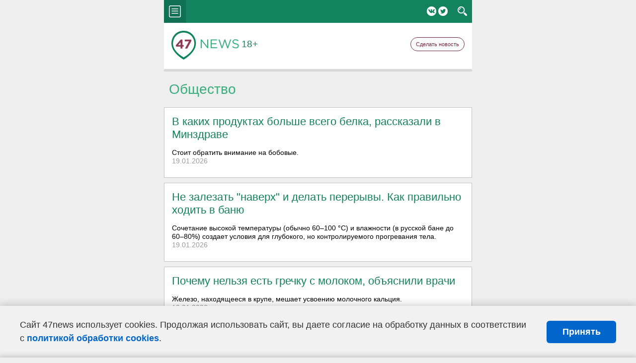

--- FILE ---
content_type: text/html; charset=UTF-8
request_url: https://m.47news.ru/rubrics/society/
body_size: 9783
content:
<!DOCTYPE html>
<html lang="ru" prefix="og: http://ogp.me/ns#">
	<head>
		<meta charset="utf-8">
		<title>Общество &#8250; Рубрика &#8250;  47новостей из Ленинградской области</title>
		<link rel="stylesheet" type="text/css" media="all" href="/frontend/css/style_mobile.css?revision=1.90.6">
		<meta name="viewport" content="width=device-width, initial-scale=1">
		<meta name="apple-mobile-web-app-capable" content="yes">
		<meta name="apple-mobile-web-app-status-bar-style" content="black">
		<meta name="keywords" content="Ленинградская область, 47 новостей из Ленинградской области, власть, политика, бизнес, производство, общество, ЧП, происшествия, криминал, коммуникации, граница, среда обитания, досуг, культура, лесопромышленный комплекс, ЛПК Ленобласти, Северо-Европейский газопровод, СЕГ, Балтийская трубопроводная система, БТС, Бокситогорский район, Волосовский район, Волховский район, Всеволожский район, Выборгский район, Гатчинский район, Кингисеппский район, Киришский район, Кировский район, Лодейнопольский район, Ломоносовский район, Лужский район, Подпорожский район, Приозерский район, Сланцевский район, Сосновый Бор, Тихвинский район, Тосненский район, цитата дня, глас народа, 47News, Финляндия, Выборг, Форд-Всеволожск, ЛАЭС, Финский залив, Ладожское озеро, рыбаки на льдине">
		<meta name="description" content="47 новостей - независимое интернет-издание, направленное на всестороннее освещение политической, общественной и культурной жизни в Ленинградской области, экономической и инвестиционной активности в регионе, вопросы охраны окружающей среды">
		<meta name="yandex-verification" content="60f81bf0b559655a">
		<meta name="yandex-verification" content="56562c0790546cc7">
		<meta name="google-site-verification" content="TFY-D1Ff-3Ecg_ZFNht2pYlTvtBeFznqqe2IVwvvYwk">
		<meta name="version" content="1.90.6">
		<meta property="og:title" content="47новостей из Ленинградской области">
		<meta property="og:type" content="website">
		<meta property="og:url" content="https://47news.ru/rubrics/society/">
		<meta property="og:image" content="https://47news.ru/frontend/images/og.png">
		<meta property="og:site_name" content="47новостей из Ленинградской области">
		<meta property="og:description" content="">
		    <link rel="apple-touch-icon" href="https://47news.ru/frontend/favicon/apple-touch-icon.png">
    <link rel="apple-touch-icon" sizes="57x57" href="https://47news.ru/frontend/favicon/apple-touch-icon-57x57.png">
    <link rel="apple-touch-icon" sizes="60x60" href="https://47news.ru/frontend/favicon/apple-touch-icon-60x60.png">
    <link rel="apple-touch-icon" sizes="72x72" href="https://47news.ru/frontend/favicon/apple-touch-icon-72x72.png">
    <link rel="apple-touch-icon" sizes="76x76" href="https://47news.ru/frontend/favicon/apple-touch-icon-76x76.png">
    <link rel="apple-touch-icon" sizes="114x114" href="https://47news.ru/frontend/favicon/apple-touch-icon-114x114.png">
    <link rel="apple-touch-icon" sizes="180x180" href="https://47news.ru/frontend/favicon/apple-touch-icon-180x180.png">
    <link rel="icon" type="image/png" sizes="16x16" href="https://47news.ru/frontend/favicon/favicon-16x16.png">
    <link rel="icon" type="image/png" sizes="32x32" href="https://47news.ru/frontend/favicon/favicon-32x32.png">
    <link rel="icon" type="image/png" sizes="192x192" href="https://47news.ru/frontend/favicon/android-chrome-192x192.png">
    <link rel="manifest" href="https://47news.ru/frontend/favicon/site.webmanifest">
    <link rel="mask-icon" href="https://47news.ru/frontend/favicon/safari-pinned-tab.svg" color="#1f9c75">
    <link rel="shortcut icon" href="https://47news.ru/frontend/favicon/favicon.ico">
    <meta name="msapplication-TileColor" content="#00aba9">
    <meta name="msapplication-TileImage" content="https://47news.ru/frontend/favicon/mstile-144x144.png">
    <meta name="msapplication-config" content="https://47news.ru/frontend/favicon/browserconfig.xml">
    <meta name="theme-color" content="#ffffff">
					<script src="/frontend/js.jquery/jquery-1.12.4.min.js"></script>
			<script src="/frontend/js.jquery/jquery.cookie.js"></script>
				<script src="/frontend/js/lazysizes.min.js"></script>
								    <!-- Yandex.Metrika counter -->
    <script>
        (function(m,e,t,r,i,k,a){ m[i]=m[i]||function() { (m[i].a=m[i].a||[]).push(arguments) };
            m[i].l=1*new Date();k=e.createElement(t),a=e.getElementsByTagName(t)[0],k.async=1,k.src=r,a.parentNode.insertBefore(k,a)})
        (window, document, "script", "https://mc.yandex.ru/metrika/tag.js", "ym");
        ym(5777860, "init", {
            clickmap:true,
            trackLinks:true,
            accurateTrackBounce:true,
            webvisor:true
        });
    </script>
    <noscript><div><img src="https://mc.yandex.ru/watch/5777860" style="position:absolute; left:-9999px;" alt=""></div></noscript>
    <!-- /Yandex.Metrika counter -->
			<!-- Adfox bidding -->
<script async src="https://yandex.ru/ads/system/header-bidding.js"></script>
    <script src="/frontend/adfox/adfox_bidding_mobile.js"></script>
<!-- Yandex Native Ads -->
<script>window.yaContextCb = window.yaContextCb || []</script>
<script src="https://yandex.ru/ads/system/context.js" async></script>
<!-- Adfox: END -->
    <script async src="https://cdn.tds.bid/bid.js" type="text/javascript"></script>
		<script src="/frontend/js/scripts.mobile.js"></script>
		<script>
			var fqdn = '47news.ru';
			var scheme = 'https://';
			var domain_assets = 'https://47news.ru';
			window.fullscreen_banner_gap_timeout = 300000;
		</script>
		<script>
			$(function () {
				if ($(".photoreport").length > 0) {
					thickbox_load("photoreport");
				} else {
					if ($('a.thickbox').length > 0 || $("[data-fancybox]").length > 0) {
						thickbox_load();
					}
				}
				if ($('.search-form').length != 0) {
					let now = new Date();
					let eDay = (now.getDate() < 10) ? '0' + now.getDate() : now.getDate();
					let eMonth = (now.getMonth() < 9) ? '0' + (1 + now.getMonth()) : (1 + now.getMonth());
					let eYear = now.getFullYear();
					if ($('#e-date').val() == '') {
						$('#e-date').val(now.getFullYear() + '-' + eMonth + '-' + eDay);
					}
					$('#s-date, #e-date').datepicker({
						dayNamesMin: ['Вс', 'Пн', 'Вт', 'Ср', 'Чт', 'Пт', 'Сб'],
						monthNames: ['Янв', 'Февр', 'Март', 'Апрель', 'Май', 'Июнь', 'Июль', 'Авг', 'Сент', 'Окт', 'Ноябрь', 'Дек'],
						monthNamesShort: ['Янв', 'Февр', 'Март', 'Апрель', 'Май', 'Июнь', 'Июль', 'Авг', 'Сент', 'Окт', 'Ноябрь', 'Дек'],
						firstDay: 1,
						dateFormat: 'yy-mm-dd',
						showOn: 'both',
						buttonImageOnly: true,
						buttonImage: domain_assets + '/frontend/images/icons/ico-calendar.png',
						changeMonth: true,
						changeYear: true,
						yearRange: '2005:',
						minDate: '2005-09-05',
						defaultDate: now.getFullYear() + '-' + eMonth + '-' + eDay,
						maxDate: now.getFullYear() + '-' + eMonth + '-' + eDay
					});
				}
				$(document).on("click", "a.district", function(){
					if ($(this).hasClass("act")){
						$(this).closest("li").find("div.list").hide().css("top", "2000px");
						$(this).removeClass("act");
					}else{
						$(this).closest("li").find("div.list").show().animate({
							top: "46px",
						}, 300, "easeOutCirc", function(){
						});
						$(this).addClass("act");
					}
				});
				$(document).on("click", "a.menu", function(){
					if ($(this).hasClass("act")) {
						$(this).closest("li").find("div.menu").animate({
							left: "-100%",
						}, 300, "easeOutCirc", function(){
							$(this).hide();
						});
						$(this).removeClass("act");
					} else {
						$(this).closest("li").find("div.menu").show().animate({
							left: "0px",
						}, 300, "easeOutCirc", function(){
						});
						$(this).addClass("act");
					}
				});
			});
		</script>
					<style>
				#header .makenews a {
					padding: 7px 10px 7px 10px;
				}
			</style>
			</head>
	<body>
	<style>
    .cookie-consent {
        position: fixed;
        bottom: 0;
        left: 0;
        right: 0;
        background: #f1f1f1;
        padding: 25px 40px;
        box-shadow: 0 -2px 15px rgba(0,0,0,0.2);
        display: none;
        justify-content: space-between;
        align-items: center;
        z-index: 1000;
        min-height: 90px;
        box-sizing: border-box;
    }
    .cookie-consent-text {
        margin-right: 30px;
        font-size: 18px;
        line-height: 1.5;
        color: #333;
        flex-grow: 1;
    }
    .cookie-consent-link {
        color: #0066cc;
        text-decoration: none;
        font-weight: bold;
        white-space: nowrap;
    }
    .cookie-consent-link:hover {
        text-decoration: underline;
    }
    .cookie-consent-button {
        background: #0066cc;
        color: white;
        border: none;
        padding: 12px 24px;
        border-radius: 6px;
        cursor: pointer;
        font-size: 18px;
        font-weight: bold;
        min-width: 140px;
        transition: background 0.3s;
    }
    .cookie-consent-button:hover {
        background: #004d99;
    }
    @media (max-width: 768px) {
        .cookie-consent {
            flex-direction: column;
            padding: 20px;
            text-align: center;
        }
        .cookie-consent-text {
            margin-right: 0;
            margin-bottom: 20px;
        }
    }
</style>
<div class="cookie-consent" id="cookieConsent">
    <div class="cookie-consent-text">
        Сайт 47news использует cookies. Продолжая использовать сайт, вы даете согласие на обработку данных в соответствии с <a href="/pages/16/" class="cookie-consent-link">политикой обработки cookies</a>.
    </div>
    <button class="cookie-consent-button" id="cookieAcceptButton">Принять</button>
</div>
<script>
    document.addEventListener('DOMContentLoaded', function() {
        let cookieConsent = document.getElementById('cookieConsent');
        let acceptButton = document.getElementById('cookieAcceptButton');
        // Упрощенная проверка cookies без проблемных regexp
        function checkCookie() {
            let cookies = document.cookie.split(';');
            for(let i = 0; i < cookies.length; i++) {
                let cookie = cookies[i].trim();
                if(cookie.indexOf('cookieConsentAccepted=') === 0) {
                    return true;
                }
            }
            return false;
        }
        if(!checkCookie()) {
            console.log('consent display');
            cookieConsent.style.display = 'flex';
        }
        // Установка cookie на 6 месяцев
        function setConsentCookie() {
            let date = new Date();
            date.setMonth(date.getMonth() + 6);
            document.cookie = 'cookieConsentAccepted=true; expires=' + date.toUTCString() + '; path=/';
        }
        acceptButton.addEventListener('click', function() {
            console.log('set cookie');
            setConsentCookie();
            cookieConsent.style.display = 'none';
        });
    });
</script>
		<div id="page">
			<div id="greenpanel">
				<ul>
					<li>
						<a href="javascript:void(0);" class="menu">menu</a>
						<div class="menu">
							<ul>
								<li><a href="/">Главная</a></li>
								<li><a href="/?news">Новости</a></li>
								<li><a href="/rubrics/regime/">Власть</a></li>
								<li><a href="/rubrics/economy/">Экономика</a></li>
								<li><a href="/rubrics/emergency/">Происшествия</a></li>
								<li><a href="/rubrics/society/">Общество</a></li>
								<li><a href="/plus/">Чтиво</a></li> 								<li><a href="/rubrics/dacha/">Дачное дело</a></li>
																<li><a href="/rubrics/partners/">На правах бизнеса</a></li>
								<li><a href="https://47news.ru/?usemobile=0&noredir=1">Полная версия</a></li>
							</ul>
						</div>
					</li>
										<li class="r">
						<a href="/search/" class="search">search</a>
					</li>
					<li class="r">
						<span class="social">
							<a target="_blank" href="https://vk.com/news47rus" class="vk">Вконтакте</a>
														<a target="_blank" href="https://twitter.com/#!/47News_ru" class="tw">Twitter</a>
						</span>
					</li>
				</ul>
			</div>
			<div id="header">
				<div class="logo t">
					<span><span><span>
						<a href="/"><img src="https://47news.ru/frontend/images/logo_mobile.png" alt="47 news — новости Ленинградской области" ></a>
					</span></span></span>
				</div>
                <div class="h18 t">
					<span>18+</span>
                </div> 
				<div class="makenews t">
					<span><span><span>
						<a href="/articles/manage/">Сделать новость</a>
					</span></span></span>
				</div>
							</div>
			<div id="content">
				    <div
            class="abstract_banner "
            data-adplace="place_600"
            data-comment="600"
            style=" ">
        <!--Тип баннера: 310*100 мобайл-->
<!--Расположение: <верх страницы>-->
<div id="adfox_163040815907993674"></div>
<script>
    window.yaContextCb.push(()=>{
        Ya.adfoxCode.create({
            ownerId: 213964,
            containerId: 'adfox_163040815907993674',
            params: {
                pp: 'g',
                ps: 'bohd',
                p2: 'hiko',
                puid1: ''
            }
        })
    });
</script>
    </div>
							<div class="rubric-head">
    <h3>Общество</h3>
</div>
			<div class="article-list">
			<ul>
					<li>
		<a href="/articles/281534/" class="title">
			В каких продуктах больше всего белка, рассказали в Минздраве
		</a>
				<p>Стоит обратить внимание на бобовые.</p>
		<span class="cdate">19.01.2026
								</span>
	</li>
	<li>
		<a href="/articles/281533/" class="title">
			Не залезать "наверх" и делать перерывы. Как правильно ходить в баню
		</a>
				<p>Сочетание высокой температуры (обычно 60–100 °C) и влажности (в русской бане до 60–80%) создает условия для глубокого, но контролируемого прогревания тела.</p>
		<span class="cdate">19.01.2026
								</span>
	</li>
	<li>
		<a href="/articles/281530/" class="title">
			Почему нельзя есть гречку с молоком, объяснили врачи
		</a>
				<p>Железо, находящееся в крупе, мешает усвоению молочного кальция.</p>
		<span class="cdate">19.01.2026
								</span>
	</li>
	<li>
		<a href="/articles/281529/" class="title">
			В Ленобласти выбирают территории для благоустройства в 2027 году. В списке - все районы и округа
		</a>
				<p>Жители 47-го региона могут отдать голос за территорию, которую стоит преобразить. На выбор - бульвары, площадки и не только.</p>
		<span class="cdate">19.01.2026
								</span>
	</li>
	<li>
		<a href="/articles/281528/" class="title">
			Детям гарантировано место с родителем. В России изменятся правила авиаперевозок
		</a>
				<p>Коляски можно будет провозить как бесплатную ручную кладь, даже если ребёнок не летит этим рейсом.</p>
		<span class="cdate">19.01.2026
								</span>
	</li>
	<li>
		<a href="/articles/281527/" class="title">
			Скончался основатель модного дома Valentino
		</a>
				<p>На протяжении полувека он одевал известных женщин, наряды покупала в том числе американская киноактриса Элизабет Тейлор. Визитной карточкой модного дома стали элементы одежды красного цвета.</p>
		<span class="cdate">19.01.2026
								</span>
	</li>
	<li>
		<a href="/articles/281526/" class="title">
			СМИ узнали, что вменили главврачу роддома в Новокузнецке, где скончались младенцы
		</a>
				<p>Однако в этом постановлении отсутствует версия того, каким образом перечисленные нарушения повлекли за собой смерть новорожденных.</p>
		<span class="cdate">19.01.2026
								</span>
	</li>
	<li>
		<a href="/articles/281525/" class="title">
			ЦБ работает над запретом билетов "банка-приколов"
		</a>
				<p>Предлагается ввести запрет на производство и продажу предметов, которые внешне напоминают российские банкноты и монеты.</p>
		<span class="cdate">19.01.2026
								</span>
	</li>
	<li>
		<a href="/articles/281523/" class="title">
			В Леноблводоканале предупредили о работах по устранению аварии в Кингисеппе
		</a>
				<p>Информацию о работах можно уточнить в предприятии по номеру 8 (812)409-00-01.</p>
		<span class="cdate">19.01.2026
								</span>
	</li>
	<li>
		<a href="/articles/281500/" class="title">
			Ни фото, ни денег. Мошенники заманивают "бесплатными" фотосессиями
		</a>
				<p>Граждан предупреждают, что предложения о съемке по "бартеру" могут закончится потерей денежных средств.</p>
		<span class="cdate">19.01.2026
								</span>
	</li>
	<li>
		<a href="/articles/281496/" class="title">
			Волосово обещают избавить от транзитного трафика
		</a>
				<p>В этом году должно начаться строительство путепровода над ж/д путями на 40-м километре автодороги Гатчина – Ополье. </p>
		<span class="cdate">19.01.2026
							<span class="rep_icon"><img alt="" src="https://47news.ru/frontend/images/icons/ico_photo.png" ></span>
										<span class="rep_icon"><img src="https://47news.ru/frontend/images/icons/ico_video.png" alt=""></span>
					</span>
	</li>
	<li>
		<a href="/articles/281508/" class="title">
			Ленобласть местами скроет туман. В регионе завтра до -6
		</a>
				<p>Также ожидается снег.</p>
		<span class="cdate">19.01.2026
							<span class="rep_icon"><img alt="" src="https://47news.ru/frontend/images/icons/ico_photo.png" ></span>
								</span>
	</li>
	<li>
		<a href="/articles/281505/" class="title">
			Рождаемость в Китае достигла исторического минимума
		</a>
				<p>В Китае за год родилось около восьми миллионов детей. Для сравнения, в России годом ранее было чуть больше одного миллиона.</p>
		<span class="cdate">19.01.2026
								</span>
	</li>
	<li>
		<a href="/articles/281504/" class="title">
			Во всех школах России с 1 сентября: ученики получат оценки за поведение с 1 по 11 класс
		</a>
				<p>Повсеместное введение оценок за поведение должно усилить воспитательную роль школы, привить уважение к традиционным ценностям и защитить честь и достоинство педагога.</p>
		<span class="cdate">19.01.2026
								</span>
	</li>
	<li>
		<a href="/articles/281491/" class="title">
			Облако плазмы от Солнца ударит по магнитосфере 20 января. Специалисты назвали и время
		</a>
				<p>Произошедшая ранее вспышка X1.95 сопровождалась крупным выбросом плазмы, направленным на Землю. Плазменное облако может достигнуть Земли завтра в полдень</p>
		<span class="cdate">19.01.2026
								</span>
	</li>
	<li>
		<a href="/articles/281485/" class="title">
			В Саперном устранили аварию, оставившую жителей на три дня без воды
		</a>
				<p>Холодное водоснабжение запустили по постоянной схеме, аварийные работы завершены.</p>
		<span class="cdate">18.01.2026
								</span>
	</li>
	<li>
		<a href="/articles/281481/" class="title">
			В Москве ждут морозы до -33. В Петербурге - ненамного теплее
		</a>
				<p>Этот январь противоположен прошлогоднему. Тот ставил рекорды по теплу. Нынешний претендует стать одним из самых холодных за XXI век.</p>
		<span class="cdate">18.01.2026
								</span>
	</li>
	<li>
		<a href="/articles/281479/" class="title">
			Если человеку стало плохо после окунания в купель. Врач дал советы, что делать
		</a>
				<p>Купания в ледяной купели могут стать испытанием для организма. Участникам следует ознакомиться с правилами оказания первой помощи. Это может спасти чью-то жизнь.</p>
		<span class="cdate">18.01.2026
								</span>
	</li>
	<li>
		<a href="/articles/281476/" class="title">
			Крещенский сочельник наступил. Какие есть поверья и традиции
		</a>
				<p>Крещенский сочельник в старину был одновременно и днем строгого поста, и последним днем святочных гаданий. Православные, которые соблюдали пост, не вкушали даже рыбы.</p>
		<span class="cdate">18.01.2026
								</span>
	</li>
	<li>
		<a href="/articles/281474/" class="title">
			Жители Саперного уже три дня сидят без воды
		</a>
				<p>Участок прорыва находится на территории войсковой части.</p>
		<span class="cdate">18.01.2026
								</span>
	</li>
			</ul>
		</div>
<a href="javascript:void(0);" id="articles_load_more" class="load_more_news_button" data-part="12">Читать больше</a>
<script>
    $(function(){
        var current_articles_page = 2;
        $(document).on("click", "#articles_load_more", function() {
            let part = $(this).data("part");
            $.get("/rubrics/articles/", {
                page: current_articles_page,
                part: part
            }, function(data){
                $(".article-list ul > li:last-child").after(data);
            });
            current_articles_page++;
            return false;
        });
    });
</script>	
				    <div
            class="abstract_banner mobile_banner_header"
            data-adplace="place_611"
            data-comment="611"
            style=" ">
        <!--AdFox START-->
<!--47news.ru-->
<!--Площадка: 47news.ru / * / *-->
<!--Тип баннера: mob3-->
<!--Расположение: низ страницы-->
<div id="adfox_mob3"></div>
<script>
    window.yaContextCb.push(()=>{
        Ya.adfoxCode.create({
            ownerId: 213964,
            containerId: 'adfox_mob3',
            params: {
                pp: 'i',
                ps: 'bohd',
                p2: 'fudy',
                puid1: ''
            }
        })
    })
</script>
<!-- Yandex Native Ads C-A-63504-25 -->
<div id="id-C-A-63504-25"></div>
<script>window.yaContextCb.push(()=>{
  Ya.Context.AdvManager.renderWidget({
    renderTo: 'id-C-A-63504-25',
    blockId: 'C-A-63504-25'
  })
})</script>
    </div>
			</div>
			<footer>
				<ul class="links">
					<li><a href="/pages/1/">О сайте</a></li>
					<li><a href="/pages/2/">Реклама</a></li>
					<li><a href="/pages/3/">Контакты</a></li>
				</ul>
				<ul class="links">
					<li>
						<a href="/pages/8/">Политика конфиденциальности</a>
					</li>
					<li>
						<a href="/pages/11/">Политика обработки персональных данных</a>
					</li>
					<li>
						<a href="/pages/16/">Политика использования cookie-файлов</a>
					</li>
				</ul>
                <a class="f18"></a>
				<div class="text">
					&copy;&#160;<a href="https://47news.ru">47 новостей (47 news)</a> 2005 &mdash; 2026 г.<br >
					Свидетельство о регистрации СМИ Эл № ФС 77-39848, выдано Федеральной службой по надзору в сфере связи, информационных технологий и массовых коммуникаций (Роскомнадзор) от 18 мая 2010г.<br >
				</div>
								<div class="cntrs">
					    <!--LiveInternet counter-->
    <script>
        new Image().src = "//counter.yadro.ru/hit?r"+
            escape(document.referrer)+((typeof(screen)=="undefined")?"":
                ";s"+screen.width+"*"+screen.height+"*"+(screen.colorDepth?
                    screen.colorDepth:screen.pixelDepth))+";u"+escape(document.URL)+
            ";h"+escape(document.title.substring(0,150))+";"+Math.random();</script>
    <!--/LiveInternet-->
    <!--LiveInternet logo-->
    <a href="//www.liveinternet.ru/click" target="_blank"><img src="//counter.yadro.ru/logo?44.3" title="LiveInternet" alt="" border="0" width="31" height="31"></a>
    <!--/LiveInternet-->
    <!-- Rating@Mail.ru counter -->
    <script>
        var _tmr = window._tmr || (window._tmr = []);
        _tmr.push({ id: "1058438", type: "pageView", start: (new Date()).getTime() });
        (function (d, w, id) {
            if (d.getElementById(id)) return;
            var ts = d.createElement("script"); ts.type = "text/javascript"; ts.async = true; ts.id = id;
            ts.src = "https://top-fwz1.mail.ru/js/code.js";
            var f = function () { var s = d.getElementsByTagName("script")[0]; s.parentNode.insertBefore(ts, s); };
            if (w.opera == "[object Opera]") { d.addEventListener("DOMContentLoaded", f, false); } else { f(); }
        })(document, window, "topmailru-code");
    </script>
    <noscript><div><img src="https://top-fwz1.mail.ru/counter?id=1058438;js=na" style="border:0;position:absolute;left:-9999px;" alt="Top.Mail.Ru"></div></noscript>
    <!-- //Rating@Mail.ru counter -->
    <!-- Rating@Mail.ru logo -->
    <a href="https://top.mail.ru/jump?from=1058438"><img src="https://top-fwz1.mail.ru/counter?id=1058438;t=487;l=1" style="border:0;" height="31" width="88" alt="Top.Mail.Ru"></a>
    <!-- //Rating@Mail.ru logo -->
    <!-- Top100 (Kraken) Widget -->
    <span id="top100_widget"></span>
    <!-- END Top100 (Kraken) Widget -->
    <!-- Top100 (Kraken) Counter -->
    <script>
        (function (w, d, c) {
            (w[c] = w[c] || []).push(function() { var options = { project: 895050, element: 'top100_widget', }; try { w.top100Counter = new top100(options); } catch(e) { } });
            var n = d.getElementsByTagName("script")[0], s = d.createElement("script"), f = function () { n.parentNode.insertBefore(s, n); };
            s.type = "text/javascript"; s.async = true; s.src = (d.location.protocol == "https:" ? "https:" : "http:") + "//st.top100.ru/top100/top100.js";
            if (w.opera == "[object Opera]") { d.addEventListener("DOMContentLoaded", f, false); } else { f(); }
        })(window, document, "_top100q");
    </script>
    <noscript>
        <img src="//counter.rambler.ru/top100.cnt?pid=895050" alt="Топ-100">
    </noscript>
    <!-- END Top100 (Kraken) Counter -->
				</div>
							</footer>
			    <div
            class="abstract_banner banner__floating_bottom"
            data-adplace="place_641"
            data-comment="641|FLOATING+BAR"
            style=" ">
        <!--AdFox START-->
<!--47news.ru-->
<!--Площадка: 47news.ru / * / *-->
<!--Тип баннера: 320x50 sticky-->
<!--Расположение: низ страницы-->
<div id="adfox_sticky"></div>
<script>
    window.yaContextCb.push(()=>{
        Ya.adfoxCode.create({
            ownerId: 213964,
            containerId: 'adfox_sticky',
            params: {
                pp: 'i',
                ps: 'bohd',
                p2: 'hjzk',
                puid1: ''
            }
        })
    })
</script>
    </div>
			    <div
            class="abstract_banner banner__fullscreen"
            data-adplace="place_102"
            data-comment="102|FULLSCREEN|MOBILE"
            style=" ">
        <!--AdFox START-->
<!--47news.ru-->
<!--Площадка: 47news.ru / * / *-->
<!--Тип баннера: Fullscreen-->
<!--Расположение: mob-f-->
<div id="adfox_mobf"></div>
<script>
    window.yaContextCb.push(()=>{
        Ya.adfoxCode.create({
            ownerId: 213964,
            containerId: 'adfox_mobf',
            params: {
                pp: 'btjn',
                ps: 'bohd',
                p2: 'hiuq',
                puid1: ''
            },
  type: 'fullscreen'
        })
    })
</script>
    </div>
		</div>
	</body>
</html><!-- Consumed memory: 0 bytes, SQL query count: 1, SQL time 4.0e-6 sec, Total time: 0 sec. -->


--- FILE ---
content_type: text/css
request_url: https://m.47news.ru/frontend/css/style_mobile.css?revision=1.90.6
body_size: 7984
content:
a {
    text-decoration: underline;
    color: #13825f;
    outline: none;
}

.clear, .clearfix {
    clear: both
}

body {
    position: relative;
    background: #eee;
    font-family: "HelveticaNeue", Tahoma, sans-serif;
    font-size: 15px;
    margin: 0;
}

#page {
    max-width: 620px;
    margin: auto;
    position: relative;
}

#greenpanel {
    background: #13825f;
    color: white;
    height: 46px;
    position: fixed;
    z-index: 9999;
    width: 100%;
    max-width: 620px;
}

#greenpanel > ul {
    list-style: none;
    padding: 0;
    margin: 0;
    display: block;
}

#greenpanel > ul > li {
    display: block;
    float: left;
}

#greenpanel > ul > li.r {
    float: right;
}

#greenpanel > ul > li a.menu {
    text-indent: -9999px;
    background: #107154 url('[data-uri]') no-repeat center center;
    width: 24px;
    height: 24px;
    display: block;
    padding: 11px 10px;
}

#greenpanel > ul > li a.district {
    text-indent: -9999px;
    background: url('[data-uri]') no-repeat 12px center;
    width: 16px;
    height: 24px;
    display: block;
    padding: 11px 12px 11px 10px;
}

#greenpanel > ul > li a.district.act {
    background-color: #3cae7b;
}

#greenpanel > ul > li a.search {
    text-indent: -9999px;
    background: url('[data-uri]') no-repeat center 13px;
    width: 19px;
    height: 19px;
    display: inline-block;
    padding: 11px 10px 16px 10px;
}

#greenpanel > ul > li a.search.act {
    background-color: #ddd;
}

#greenpanel > ul > li .social {
    display: inline-block;
    margin-right: 10px;
    margin-top: 13px;
    overflow: hidden;
}

#greenpanel > ul > li .social a {
    display: inline-block;
    text-indent: -9999px;
    width: 19px;
    height: 19px;
}

#greenpanel > ul > li .social a.vk {
    background: url('[data-uri]') no-repeat left top;
}

#greenpanel > ul > li .social a.fb {
    width: 20px;
    background: url('[data-uri]') no-repeat left top;
}

#greenpanel > ul > li .social a.tw {
    background: url('[data-uri]') no-repeat left top;
}

#greenpanel div.menu {
    display: none;
    z-index: 1000;
    position: absolute;
    left: -100%;
    width: 100%;
    box-sizing: border-box;
    top: 46px;
    background: #107154;
    padding: 20px 40px;
    max-width: 620px;
}

#greenpanel div.menu ul {
    padding: 0;
    margin: 0;
    list-style: none;
}

#greenpanel div.menu ul li {
    display: block;
}

#greenpanel div.menu ul li a {
    display: block;
    color: white;
    text-align: center;
    font-size: 18px;
    padding: 10px 30px;
    text-decoration: none;
}

#greenpanel .list {
    display: none;
    z-index: 1000;
    position: absolute;
    left: 0;
    right: 0;
    top: 2000px;
    background: #e9e9e9;
    border: 1px solid #dad9d9;
    border-top: 3px solid #3bae7c;
    padding: 15px;
    max-width: 620px;
}

#greenpanel .list ul {
    padding: 0;
    margin: 0;
    list-style: none;
}

#greenpanel .list ul.border {
    padding-bottom: 15px;
    border-bottom: 1px solid #c1bfbf;
    margin-bottom: 15px;
}

#greenpanel .list ul li:not(:last-child) {
    margin-bottom: 10px;
}

#greenpanel .list .title {
    color: #9f9f9f;
    display: inline-block;
    margin-bottom: 10px;
}

#greenpanel .list ul a {
    color: #487164;
    text-decoration: none;
}

#greenpanel .list ul.green a {
    color: #3bae7c;
}

#greenpanel .list ul a:hover {
    color: #8c3b52;
}

#header {
    height: 93px;
    border-bottom: 5px solid #dad9d9;
    width: 100%;
    background: white;
    padding-top: 46px;
}

#header .logo {
    margin-left: 15px;
    float: left;
}

#header .t > span {
    display: table;
}

#header .t > span > span {
    display: table-row;
}

#header .t > span > span > span {
    display: table-cell;
    height: 93px;
    vertical-align: middle;
}

#header .makenews {
    float: right;
    margin-right: 15px;
    margin-top: -5px;
}

#header .makenews a {
    color: #77283e;
    border: 1px solid #77283e;
    border-radius: 30px;
    padding: 7px 17px;
    font-size: 11px;
    text-align: center;
    text-decoration: none;
}

#content .col {
    padding: 10px;
    border-left: 1px solid #e1e1e1;
    border-right: 1px solid #e1e1e1;
    border-bottom: 1px solid #e1e1e1;
    background: white;
}

#content .greenswitcher {
    margin-bottom: 5px;
}

#content .greenswitch {
    background: #13825f;
    width: 100%;
}

#content .greenswitch ul {
    padding: 0;
    margin: 0;
    display: block;
    overflow: hidden;
    text-align: center;
    border-bottom: 6px solid #13825f;
}

#content .greenswitch ul li {
    list-style: none;
    float: left;
    width: 50%;
    display: block;
}

#content .greenswitch ul li {
    background: #3bae7c;
}

#content .greenswitch ul li.selected {
    background: #13825f;
}

#content .greenswitch ul li a {
    display: block;
    font-size: 19px;
    color: white;
    padding: 13px 15px;
    text-decoration: none;
}

/*banners style begin*/
#mob-banner-header {
    width: 100%;
    max-width: 620px;
    padding-top: 46px;
}

.mobile_banner_header {
    width: 100%;
    max-width: 620px;
    padding-top: 46px;
    margin-bottom: 10px;
}

.banner-in-articles-list {
    margin: 0 5px 10px 5px;
    text-align: center;
}

.banner-in-news-list * {
    text-align: center;
    width: 100%;
}

.banner-in-news-list a {
    margin: 0 !important;
}

#content .article-list ul li.banner-in-rubric {
    padding: 0;
}

.banner-in-rubric * {
    width: 100%;
    text-align: center;
}

div.banner-in-rubric {
    margin-bottom: 10px;
}

/*banners style end*/

#content {
    background: #eee;
}

#content .preview-block {
    margin: 0 5px 10px 5px;
}

#content .preview {
    border-left: 1px solid #c2c2c2;
    border-right: 1px solid #c2c2c2;
    border-bottom: 1px solid #c2c2c2;
    background: white;
}

#content .preview > a {
    position: relative;
    display: block;
    text-decoration: none;
    color: black;
    height: 100%;
    box-sizing: border-box;
}

#content .preview > a .pad {
    padding: 0 15px 20px 15px;
}

#content .preview > a > img {
    position: relative;
    max-width: 100%;
}

#content .preview > a .rubric {
    position: absolute;
    left: 21px;
    top: 21px;
    padding: 7px 9px 8px 9px;
    color: white;
    background: #3bae7c;
    font-size: 16px;
    line-height: 15px;
    font-weight: normal;
    border-radius: 5px;
}

#content .preview > a .cmt {
    position: absolute;
    font-weight: normal;
    left: 21px;
    top: 70px;
    padding: 6px 7px 5px 7px;
    color: white;
    line-height: 15px;
    background: #343434;
    font-size: 13px;
    border-bottom: 1px solid rgba(52, 52, 52, 0.7);
    border-radius: 5px;
}

#content .preview a .cdate {
    font-weight: normal;
    color: #c2c2c2;
    font-size: 13px;
    margin-bottom: 10px;
}

#content .preview a .cdate .rep_icon {
    margin-left: 7px;
}

#content .preview a .cdate .rep_icon img {
    position: relative;
    top: 3px;
}

#content .preview a .cmt:after {
    position: absolute;
    display: block;
    left: -5px;
    bottom: -5px;
    width: 0;
    height: 0;
    border-style: solid;
    border-width: 6px 6px 0 0;
    border-color: #343434 transparent transparent transparent;
}

#content .preview .content h2 {
    color: #13825f;
    margin: 12px 0 13px 0;
    font-size: 25px;
}

#content .preview:hover .content h2 {
    color: #8c3b52;
}

#content .preview .content {
    font-size: 15px;
}

#content .preview .content span {
    color: #464646;
}

#content .article-full .article-head.line {
    border-bottom: 1px solid #dad9d9;
    margin-bottom: 20px;
    padding-bottom: 20px;
}

#content .article-full .article-head h1 {
    margin: 16px 0 15px 0;
    font-size: 23px;
}

#content .article-full .article-head .author {
    color: #c8c8c8;
    font-weight: bold;
    display: block;
    margin-top: 5px;
}

#content .article-full .article-head .cdate {
    color: #c8c8c8;
    margin-right: 20px;
}

#content .article-full .article-head .author span {
    color: #898989;
}

#content .article-full .article-head .rubric {
    background: #3bae7c;
    border-radius: 5px;
    display: inline-block;
    padding: 8px 10px 10px 10px;
    color: white;
    margin-bottom: 4px;
    margin-right: 0;
}

#content .article-full .article-head .rubric a {
    color: white;
    text-decoration: none;
}

#content .article-full .article-footer {
    margin-top: 30px;
}

#content .article-full .article-footer .tags {
    background: #c8c8c8;
    border-radius: 5px;
    display: inline-block;
    padding: 10px 10px 8px 10px;
    color: white;
    margin-right: 10px;
    text-decoration: none;
}

#content .article-full .photo {
    margin: 20px 0 20px 0;
    position: relative;
    left: -10px;
    width: calc(100% + 20px);
}

#content .article-full .photo img {
    max-width: 100%;
}

#content .article-full .photo .descr {
    padding: 10px 10px 0 10px;
    color: #a7a7a7;
    font-size: 13px;
}

#content .article-full .photo .descr a {
    color: #a7a7a7;
}

#content .article-full blockquote {
    font-size: 15px;
    font-style: italic;
}

#content .article-full h1, #content .article-full h2, #content .article-full h3, #content .article-full h4, #content .article-full h5, #content .article-full h6 {
    color: #13825f;
    line-height: 1.15em;
}

#content .article-full .add_info {
    margin: 30px 0;
    font-size: 16px;
}

#content .article-full .add_info.districts {
    color: #838383;
}

#content .article-full .add_info.districts a {
    color: #3bae7c;
}

#content .article-photo {
    display: block;
    position: relative;
    left: -10px;
    width: calc(100% + 20px);
    font-size: 13px;
    border-bottom: 1px solid #d8d8d8;
    margin-bottom: 20px;
    padding-bottom: 20px;
}

#content .article-photo img {
    max-width: 100%;
}

#content .article-photo .description {
    display: inline-block;
    padding: 10px 10px 0 10px;
    color: #a7a7a7;
    font-size: 13px;
}


#content .article-video {
    display: block;
    position: relative;
    left: -10px;
    width: calc(100% + 20px);
    font-size: 14px;
    border-bottom: 1px solid #d8d8d8;
    margin-bottom: 20px;
    padding-bottom: 20px;
}

#content .article-video img {
    max-width: 100%;
}

#content .article-video video {
    max-width: 100%;
}

#content .article-video .description {
    display: inline-block;
    padding: 10px 10px 0 10px;
    color: #a7a7a7;
    font-size: 13px;
}

#content .article-video .notice {
    position: absolute;
    top: 110px;
    right: 120px;
    width: 300px;
    padding: 20px;
    font-size: 15px;
    line-height: 1.3em;
    color: #fff;
    background: #13825f;
    -webkit-border-radius: 10px;
    -moz-border-radius: 10px;
    border-radius: 10px;
}

#content .youtube-video {
    position: relative;
    left: -10px;
    width: calc(100% + 20px);
    --width: calc(100% + 20px);
    margin-bottom: 20px;
    padding-bottom: 20px;
    border-bottom: 1px solid #d8d8d8;
    min-height: calc(var(--width) / 2.35);
}

#content .youtube-video > div {
    width: 100%;
    position: relative;
    padding-top: 56.25%;
}

#content .youtube-video iframe {
    position: absolute;
    top: 0;
    left: 0;
    bottom: 0;
    right: 0;
    width: 100%;
    height: 100%;
}

#content .youtube-video .description {
    display: inline-block;
    padding: 10px 10px 0 10px;
    color: #a7a7a7;
    font-size: 13px;
}

#content .article-audio {
    display: block;
    font-size: 14px;
    position: relative;
    left: -10px;
    width: calc(100% + 20px);
    border-bottom: 1px solid #d8d8d8;
    margin-bottom: 20px;
    padding-bottom: 20px;
}

#content .article-audio .player {
    padding: 0 20px;
}

#content .article-audio .name {
    font-weight: bold;
}

#content .article-audio audio {
    width: 100%;
    box-sizing: border-box;
}

#content .article-audio .description {
    display: inline-block;
    padding: 10px 10px 0 10px;
    color: #a7a7a7;
    font-size: 13px;
}

#content .photoreport {
    position: relative;
    left: -10px;
    width: calc(100% + 20px);
    margin-bottom: 20px;
    padding-bottom: 20px;
    border-bottom: 1px solid #d8d8d8;
}

#content .photoreport img {
    max-width: 100%;
}

#content .photoreport ul {
    padding: 0;
    margin: 0;
    list-style: none;
    display: block;
}

#content .photoreport ul li {
    display: inline-block;
    margin-right: 3px;
    margin-bottom: 3px;
}

#content .photoreport .description {
    display: inline-block;
    padding: 10px 10px 0 10px;
    color: #a7a7a7;
    font-size: 13px;
}

#content #short-news-load, #content .load_more_news_button {
    text-align: center;
    margin: 30px auto 35px auto;
    display: block;
    width: 240px;
    border: 1px solid #13825f;
    color: #13825f;
    padding: 13px 0 14px 0;
    border-radius: 20px;
    text-decoration: none;
    font-size: 13px;
}

#content .newslist {
    padding: 0;
    margin: -5px 0 0 0;
    list-style: none;
    border-left: 1px solid #d6d6d6;
    border-right: 1px solid #d6d6d6;
    border-bottom: 1px solid #d6d6d6;
    background: white;
}

#content .newslist li {
    font-size: 15px;
    overflow: hidden;
}

#content .newslist li a {
    display: block;
    margin: 0 10px 0 20px;
    padding: 15px 0;
    text-decoration: none;
    border-bottom: 1px solid #d8d8d8;
    color: #13825f;
}

#content .newslist li:last-child a {
    border-bottom: none;
}

#content .newslist li a:hover {
    color: #8c3b52;
}

#content .newslist li a span.cdate {
    font-size: 12px;
    color: #a7a7a7;
    display: block;
    margin-top: 10px;
    position: relative;
}

#content .newslist li a span.cdate .rep_icon {
    margin-left: 7px;
}

#content .newslist li a span.cdate .rep_icon img {
    position: relative;
    top: 2px;
}

#content .rubric-head h3 {
    color: #3bae7c;
    font-weight: normal;
    margin: 20px 0 20px 10px;
    font-size: 28px;
}

#content .rubric-head h3.nol {
    margin-left: 0;
}


#content .article-list ul {
    padding: 0;
    margin: 0;
}

#content .article-list ul li {
    border: 1px solid #c2c2c2;
    background: white;
    margin-bottom: 10px;
    position: relative;
    list-style: none;
    display: block;
    clear: both;
    width: 100%;
    overflow: hidden;
    padding: 15px;
    box-sizing: border-box;
}

#content .article-list ul li .title {
    display: inline-block;
    font-size: 22px;
    margin-bottom: 15px;
}

#content .article-list ul li p {
    font-size: 14px;
    line-height: 17px;
    margin: 0;
}

#content .article-list ul li a {
    text-decoration: none;
}

#content .article-list ul li .cdate {
    color: #999;
    display: block;
    font-size: 14px;
    margin-bottom: 10px;
}

#content .article-list ul li .cdate .rep_icon {
    margin-left: 7px;
}

#content .article-list ul li .cdate .rep_icon img {
    position: relative;
    top: 2px;
}

#content .search-form input {
    -webkit-appearance: none;
    -webkit-border-radius: 0;
}

#content .search-form {
    background: #d4d4d4;
    padding: 25px 15px;
}

#content .search-form .input-line {
    margin-bottom: 10px;
}

#content .search-form .input-line input[type=text] {
    width: calc(100% - 90px);
    box-sizing: border-box;
    padding: 7px 10px;
    font-size: 16px;
    outline: none;
    display: inline;
    border: none;
    float: left;
    vertical-align: top;
}

#content .search-form .input-line input[type=submit] {
    vertical-align: top;
    background: #3cae7b;
    display: inline;
    color: white;
    border: none;
    width: 90px;
    box-sizing: border-box;
    font-size: 16px;
    outline: none;
    padding: 7px 0 7px 0;
}

#content .search-form .period {
    margin-bottom: 10px;
    text-align: right;
}

#content .search-form .period .from {
    margin-bottom: 10px;
}

#content .search-form .period input.datepicker {
    font-size: 14px;
    border: none;
    padding: 4px 7px;
    color: #737373;
}

#content .search-form .period input.datepicker + img {
    position: relative;
    top: 4px;
    margin-left: 10px;
}

#content .search-form .period > div > span, #content .search-form .sort-order span.h {
    font-size: 15px;
    color: #737373;
    font-weight: bold;
    display: inline-block;
    margin-right: 15px;
}

#content .search-form .sort-order {
    text-align: right;
}

#content .search-form .sort-order span.links {
    width: 178px;
    display: inline-block;
}

#content .search-form .sort-order b {
    color: #8b3c52;
    font-weight: bold;
}

#content .search-results {
    background: white;
    padding: 15px;
}

#content .search-results .no-res {
    font-weight: bold;
    margin-left: 10px;
}

#content .search-results ul {
    padding: 0;
    margin: 0;
    list-style: none;
}

#content .search-results ul li {
    margin-bottom: 30px;
    /*margin-bottom: 20px;
    margin-top: 20px;
    border-bottom: 1px solid #c1c1c1;*/
    /*border-top: 1px solid #c1c1c1;*/
}

#content .search-results ul li .head {
    margin-bottom: 10px;
}

#content .search-results ul li .head .rubric {
    background: #3bae7c;
    border-radius: 5px;
    display: inline-block;
    padding: 8px 10px 10px 10px;
    color: white;
    margin-bottom: 4px;
    margin-right: 5px;
}

#content .search-results ul li .head .rubric a {
    color: white;
    text-decoration: none;
}

#content .search-results ul li .head .cdate {
    color: #3c3c3c;
    font-size: 13px;
}

#content .search-results ul li .title {
    color: #138261;
    font-weight: bold;
    font-size: 16px;
    text-decoration: none;
    display: inline-block;
    margin-bottom: 10px;
}

#content .search-results ul li p {
    color: #454545;
    margin: 0;
}

.pager_container {
    display: table;
    width: 100%;
    margin-bottom: 10px;
}

.pager_container > span {
    display: table-cell;
    text-align: center;
}

.pager_container a {
    display: inline-block;
    text-decoration: none;
    height: 17px;
    text-align: center;
    padding: 5px 7px;
    border-radius: 5px;
    color: white;
    background: #3bae7c;
    border: 1px solid #3bae7c;
}

.pager_container a.active {
    color: #3bae7c;
    border: 1px solid #3bae7c;
    background: white;
}

#content .common-form .field-block {
    margin-bottom: 25px;
}

#content .common-form .field-block label {
    display: block;
    margin-bottom: 5px;
    color: #666;
    font-weight: bold;
}

#content .common-form .field-block label sup {
    color: red;
    position: relative;
    top: 3px;
    font-size: 17px;
}

#content .common-form .field-block .styled-select {
    background: white;
    height: 30px;
    overflow: hidden;
    width: 200px;
    border: 1px solid #c2c2c2;
    display: inline-block;
    margin-right: 20px;
    position: relative;
}

#content .common-form .field-block .styled-select select {
    background: transparent;
    outline: none;
    border: none;
    font-size: 14px;
    height: 32px;
    padding: 5px;
    width: 268px;
}

#content .common-form .field-block .styled-select::after {
    position: absolute;
    content: "";
    right: 10px;
    top: 13px;
    width: 0;
    height: 0;
    border-left: 5px solid transparent;
    border-right: 5px solid transparent;
    border-top: 5px solid #e5e5e5;
}

#content .common-form .field-block input[type=text], #content .common-form .field-block input[type=password] {
    border: 1px solid #c2c2c2;
    outline: none;
    padding: 7px 10px;
    font-size: 13px;
    width: 100%;
    display: block;
    box-sizing: border-box;
    -webkit-appearance: none;
    -webkit-border-radius: 0;
}

#content .common-form .field-block input[type=text].small, #content .common-form .field-block input[type=password].small {
    width: 120px;
}

#content .common-form .field-block textarea {
    box-sizing: border-box;
    width: 100%;
    border: 1px solid #c2c2c2;
    outline: none;
    padding: 10px;
    margin: 0 0 0 0;
    font-size: 13px;
    -webkit-appearance: none;
    -webkit-border-radius: 0;
}

#content .common-form .submit-button {
    background: #8c3b52;
    color: white;
    border: none;
    font-size: 16px;
    outline: none;
    padding: 13px 30px;
}

#content .common-form .submit-button.small {
    font-size: 14px;
    outline: none;
    position: relative;
    top: 1px;
    padding: 7px 15px 6px 15px;
}


footer {
    background: #13825f;
    color: white;
    padding: 20px 35px;
}

footer a {
    color: white;
    text-decoration: none;
}

footer ul.links {
    padding: 0 0 20px 0;
    margin: 0 0 20px 0;
    list-style: none;
    border-bottom: 1px solid #036747;
}

footer ul.links li {
    display: inline-block;
    width: 32.1%;
}

footer ul.links li:nth-child(2) {
    text-align: center;
}

footer ul.links li:nth-child(3) {
    text-align: right;
}

footer .text {
    font-size: 12px;
}

footer .cntrs {
    margin-top: 10px;
    text-align: center;
}

footer .f18 {
    background: url('[data-uri]') no-repeat left top;
    margin-right: 30px;
    margin-bottom: 20px;
    display: block;
    text-indent: -9999px;
    width: 19px;
    height: 19px;
}

#header .h18 {
    float: left;
    width: 72px;
    margin-top: 32px;
    font-size: 1.25em;
    color: #13825f;
    margin-left: 5px;
}

/** Стиль для выделения текущего района в мобильной версии сайта  */
.dropdown_current_district_mobile {
    color: darkred !important;
}

/** стиль для выделения блока noindex */
noindex {
    display: block;
    background-color: rgba(19, 130, 95, 0.1);
}

/* Стиль баннера №102 "мобильный фуллскрин" */
.banner__fullscreen {
    z-index: 999999;
    max-width: 90%;
    max-height: 90%;
}

/* Стили баннера №641 "поплавок" */
.banner__floating_bottom {
    width: 100%;
    background: #fff;
    position: fixed;
    top: inherit;
    bottom: 0;
    left: 0;
    z-index: 999998;

    box-sizing: border-box;
    box-shadow: 0 2px 12px 2px #777;

    max-height: 50px;
}

/** Отчерк на мобиле после статьи: Чтобы первыми узнавать о главных событиях в Ленинградской области  */
#content .article-full .text-after-article-mobile {
    border-top: 1px solid darkseagreen;
    padding-top: 1em;
}